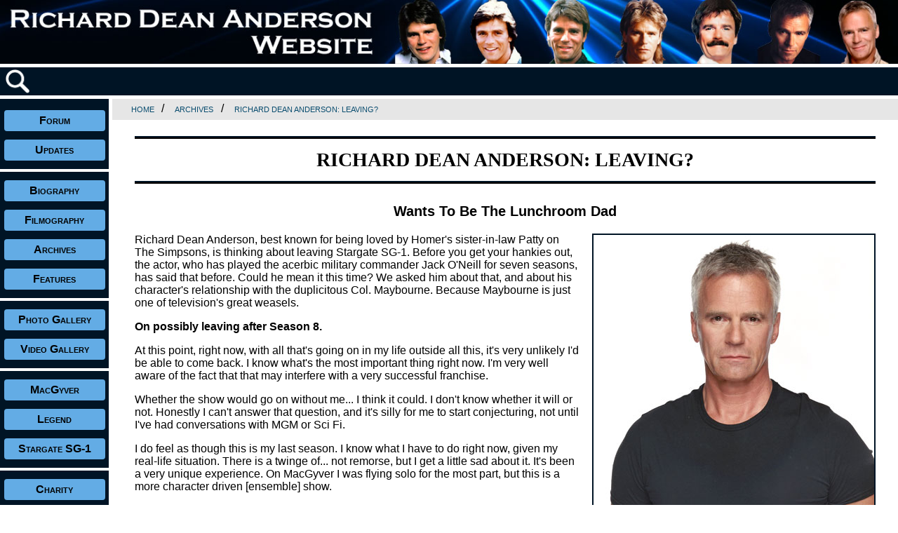

--- FILE ---
content_type: text/html
request_url: http://www.rdanderson.com/archives/articles/2004-07-09.htm
body_size: 11621
content:
<!DOCTYPE html>
<html lang="en">
  <head>
    <meta charset="utf-8">
	<meta name="viewport" content="width=device-width, initial-scale=1">
    <meta name="description" content="Archives on the Richard Dean Anderson Website">
    <meta name="keywords" content="richard dean anderson, macgyver, legend, stargate sg-1, jack o'neill, archives, articles, media, interviews">
    <title>Richard Dean Anderson Website - Archives - Richard Dean Anderson: Leaving? / (Chicago Tribune 2004)</title>
	
    <link rel="shortcut icon" href="../../favicon.ico" type="image/x-icon">
	
    <!--[if IE]>
    <script src="http://html5shim.googlecode.com/svn/trunk/html5.js"></script>
    <![endif]-->
	
	<!-- picturefill for responsive srcset and picture tags in unsupported browsers -->
	<script>document.createElement( "picture" );</script>
	<script class="picturefill" async="async" src="../../home/scripts/picturefill.min.js"></script>
	
	<link rel="stylesheet" type="text/css" href="../../home/scripts/main.css">
	<link rel="stylesheet" type="text/css" href="../../home/scripts/archives.css">
	
	<!-- javascript for social media icons - hide on hard drive	-->
	<script src="//platform-api.sharethis.com/js/sharethis.js#property=5b91990c29b61c0011779c4e&product=inline-share-buttons"></script>
	
  </head>

<body>

<!-- Off-canvas side navigation -->

<nav id="mySidenav" class="sidenav">
  <ul>
  <li><a href="javascript:void(0)" class="closebtn" onclick="closeNav()">&times;</a></li>
  <li><a href="../../home/forum.htm" target="_blank">Forum</a></li>
  <li><a href="../../updates/index.htm">Updates</a></li>
  <li><a href="../../biography/index.htm">Biography</a></li>
  <li><a href="../../filmography/index.htm">Filmography</a></li>
  <li><a href="../../archives/index.htm">Archives</a></li>
  <li><a href="../../features/index.htm">Features</a></li>
  <li><a href="../../photos/index.htm">Photo Gallery</a></li>
  <li><a href="../../videos/index.htm">Video Gallery</a></li>
  <li><a href="../../macgyver/index.htm">MacGyver</a></li>
  <li><a href="../../legend/index.htm">Legend</a></li>
  <li><a href="../../stargate/index.htm">Stargate SG-1</a></li>
  <li><a href="../../charity/index.htm">Charity</a></li>
  <li><a href="../../store/index.htm">Store</a></li>
  <li><a href="../../home/mailing.htm">Mailing List</a></li>
  <li><a href="../../home/chat.htm">Live Chat</a></li>
  <li><a href="../../home/contact.htm">Contact</a></li>
  </ul>
</nav>


<!-- Container for the whole page enclosing the layout using CSS Grid -->

<div class="main-grid">


<!-- Header and banner with a link to the homepage, set to different sizes for different breakpoints -->

  <header class="header">
  <a href="../../index.htm">
  <picture><!--[if IE 9]><video style="display: none;"><![endif]-->
  <source srcset="../../home/images/banner-main1400.jpg" media="(min-width: 71.875em)"> <!-- 1150px -->
  <source srcset="../../home/images/banner-main1150.jpg" media="(min-width: 56.25em)"> <!-- 900px -->
  <source srcset="../../home/images/banner-main900.jpg" media="(min-width: 40em)"> <!-- 640px -->
  <source srcset="../../home/images/banner-main640.jpg" media="(min-width: 25em)"> <!-- 400px -->
  <!--[if IE 9]></video><![endif]-->
  <img class="banner" src="../../home/images/banner-main400.jpg" alt="Richard Dean Anderson Website">
  </picture></a>
  </header>
  
  
<!-- Subheader including the menu icon, search icon, and google translate -->  
  
  <header class="subheader">
  <div>
  <img src="../../home/images/icon-menu.gif" class="icon icon-menu" alt="Menu Icon" style="cursor:pointer" onclick="openNav()">
  <a href="../../home/search.htm"><img src="../../home/images/icon-search.gif" class="icon" alt="Search Icon"></a>
  </div>
  
  <!-- google translate - hide on hard drive  -->
  <div class="translate">
  <div id="google_translate_element"></div>
  <script>
  function googleTranslateElementInit() {
  new google.translate.TranslateElement({pageLanguage: 'en', includedLanguages: 'de,en,es,fr,it,nl,ru,sv', layout: google.translate.TranslateElement.InlineLayout.SIMPLE, autoDisplay: false},
  'google_translate_element');
  }
  </script>
  <script src="//translate.google.com/translate_a/element.js?cb=googleTranslateElementInit"></script>
  </div>
  </header>
  
  
<!-- Navigation panel -->
  
  <nav class="navigation">
  <ul>
  <li><a href="../../home/forum.htm" target="_blank">Forum</a></li>
  <li><a href="../../updates/index.htm">Updates</a></li>
  <li><hr class="nav-rule"></li>
  <li><a href="../../biography/index.htm">Biography</a></li>
  <li><a href="../../filmography/index.htm">Filmography</a></li>
  <li><a href="../../archives/index.htm">Archives</a></li>
  <li><a href="../../features/index.htm">Features</a></li>
  <li><hr class="nav-rule"></li>
  <li><a href="../../photos/index.htm">Photo Gallery</a></li>
  <li><a href="../../videos/index.htm">Video Gallery</a></li>
  <li><hr class="nav-rule"></li>
  <li><a href="../../macgyver/index.htm">MacGyver</a></li>
  <li><a href="../../legend/index.htm">Legend</a></li>
  <li><a href="../../stargate/index.htm">Stargate SG-1</a></li>
  <li><hr class="nav-rule"></li>
  <li><a href="../../charity/index.htm">Charity</a></li>
  <li><a href="../../store/index.htm">Store</a></li>
  <li><a href="../../home/mailing.htm">Mailing List</a></li>
  <li><a href="../../home/chat.htm">Live Chat</a></li>
  <li><a href="../../home/contact.htm">Contact</a></li>
  </ul>
  </nav>
  
  
<!-- Main -->

  <main class="main">
  
  <!-- Breadcrumbs -->

  <nav class="breadcrumbs">
  <a href="../../index.htm">Home</a>&nbsp;/&nbsp;
  <a href="../index.htm">Archives</a>&nbsp;/&nbsp;
  <a href="2004-07-09.htm">Richard Dean Anderson: Leaving?</a>
  </nav> <!-- end breadcrumbs -->
  
  <!-- Main Window for Content with left/right margin and left/right padding of 1em -->
  
  <div class="content">
  
  <!-- Insert Main Content Here -->
   
  <h2>RICHARD DEAN ANDERSON: LEAVING?</h2>
  
  <p class="heading">Wants To Be The Lunchroom Dad</p>
  
  <picture><img class="hero" src="../images/2004-07-09a.jpg" alt="Richard Dean Anderson"></picture>
  
  <p>Richard Dean Anderson, best known for being loved by Homer's sister-in-law Patty on The Simpsons, is thinking about leaving Stargate SG-1. Before you get your hankies out, the actor, who has played the acerbic military commander Jack O'Neill for seven seasons, has said that before. Could he mean it this time? We asked him about that, and about his character's relationship with the duplicitous Col. Maybourne. Because Maybourne is just one of television's great weasels.</p>
  
  <p class="bold">On possibly leaving after Season 8.</p>
  
  <p>At this point, right now, with all that's going on in my life outside all this, it's very unlikely I'd be able to come back. I know what's the most important thing right now. I'm very well aware of the fact that that may interfere with a very successful franchise.</p>
  
  <p>Whether the show would go on without me... I think it could. I don't know whether it will or not. Honestly I can't answer that question, and it's silly for me to start conjecturing, not until I've had conversations with MGM or Sci Fi.</p>
  
  <p>I do feel as though this is my last season. I know what I have to do right now, given my real-life situation. There is a twinge of... not remorse, but I get a little sad about it. It's been a very unique experience. On MacGyver I was flying solo for the most part, but this is a more character driven [ensemble] show.</p>
  
  <p>It's something I've been reflecting on lately more than before. I know how lucky we are to have this kind of camaraderie and rapport. It doesn't always work out that way. There have been shows that go under because of differences of opinion. The main kids here like each other and we make each other laugh.</p>
  
  <p class="bold">On the main reason for reducing his schedule in recent seasons and possibly leaving after this year.</p>
  
  <p>I've been asked not to harp on it too much but I have a hard time not being honest. The fact is that I have a 5&frac12;-year-old daughter who lives in L.A. and I need to be there. I need to be part of her life. She just finished kindergarten. With my abbreviated schedule, I can go to the school and read to the class and do fundraising. I'll go into my daughter's school and be the maitre'd at lunch, it's just an absolute joy. I just love it.</p>
  
  <p>Blessedly in retrospect, I was 48 when [my daughter] was born, so I had plenty of time to jam in plenty of experiences [before that]. I've been to so many places, and now I can take this little hand and guide it. I really do feel I'm extraordinarily lucky and fortunate. I've had a fair amount of success in my career and I am in a position to take time off and participate in my daughter's life.</p>
  
  <p class="bold">On O'Neill sitting behind a desk this year instead of kicking some alien behind.</p>
  
  <p>That's part of what we'll be able to play with, that O'Neill's frustrated. He'd rather be on the front lines and obviously he's much better suited to that position. Putting him behind a desk is just so much torture.</p>
  
  <p class="bold">On the success of the show.</p>
  
  <p>One thing to keep in mind is that it is relative success. We are massively successful in the cable market, which is a smaller venue. The awareness of Stargate has come through our quality of work and word of mouth, and critics will say very complimentary things.</p>
  
  <p>Our success has been escalating a little bit. Not just science fiction fans are willing to tune in and watch us. And they're tuning in for the relationships of the characters and their stories, as opposed to [only] a special effects-laced story; that's a testament to the writing and the camaraderie of the characters and the actors.</p>
  
  <p>I am getting an idea lately that, much like my character, I can be a little dense at times and slow on the uptake, but there is quite an audience out there.</p>
  
  <p class="bold">On Michael Shanks leaving and coming back.</p>
  
  <p>First of all, it's nice to know that so many people cared enough [about that] and wanted to be heard. Also, that Michael had a popularity that was so warranted, I mean, look at the guy. Whatever happened to have him be recognized and appreciated [is good]. What I tried to make clear back then was that these were business decisions that were made internally with Michael involved, and ultimately, that's how it was rectified as well.</p>
  
  <p class="bold">On O'Neill's love-hate (not so much love, more hate) relationship with the devious Col. Maybourne.</p>
  
  <p>That's always fun. I have the most fun working with really good actors who are patient and willing to watch me bounce of the walls and find the scene. Tom [McBeath, who plays Maybourne] is one of those guys, he's a wonderful actor and we've given him plenty of tether to play [Maybourne] as arch as he wants to be.</p>
  
  <p class="caption">____________________<br>
  Ryan, Maureen. "Richard Dean Anderson: Leaving?" <span class="italic">Chicago Tribune</span>. July 9, 2004.</p>

 
  
  
  </div> <!-- end content -->
  
  </main>
  
  
<!-- Footer with social media icons -->
   
  <footer class="footer">
  <!-- hide on hard drive  -->
  <div class="sharethis-inline-share-buttons"></div>

  </footer>
  
</div> <!-- end of main-grid page -->

<!-- Script for the off-canvas menu -->

<script>
function openNav() {
    document.getElementById("mySidenav").style.width = "250px";
}

function closeNav() {
    document.getElementById("mySidenav").style.width = "0";
}
</script>

</body>
</html>


--- FILE ---
content_type: text/css
request_url: http://www.rdanderson.com/home/scripts/main.css
body_size: 7082
content:
/* Default CSS */


body {
  margin: 0px;
  background-image: url('../images/background.jpg');
  background-repeat: repeat;
  font-family: Verdana, Geneva, sans-serif;
  font-size: 1em;
  color: #000000;
}


/* Styles for text */

h1 {
  font-family: Copperplate, 'Copperplate Gothic Light', fantasy;
  font-size: 2em;
  font-weight: 700;
  text-align: center;
  border-top: .25rem ridge #001425;
  border-bottom: .25rem ridge #001425;
  padding: .5em 0em;
  margin-bottom: 1em; 
}

h2 {
  font-family: Copperplate, 'Copperplate Gothic Light', fantasy;
  font-size: 1.75em;
  font-weight: 700;
  text-align: center;
  border-top: .25rem ridge #001425;
  border-bottom: .25rem ridge #001425;
  padding: .5em 0em;
  margin-bottom: 1em; 
}

h3 {
  font-family: Arial, 'Helvetica Neue', Helvetica, sans-serif;
  font-size: 1.25em;
  font-weight: 700;
  text-align: center;
  border-top: .1875rem ridge #001425;
  border-bottom: .1875rem ridge #001425;
  padding: .25em 0em;
  margin-bottom: 1em;
  clear: both;
}

h4 {
  font-family: Verdana, Geneva, sans-serif;
  font-size: .88em;
  font-weight: 700;
  text-align: center;
  border-top: .125rem ridge #001425;
  border-bottom: .125rem ridge #001425;
  padding: .25em 0em;
  margin-bottom: 1em;
  clear: both;
}

p {
  font-family: Verdana, Geneva, sans-serif;
  font-size: 1em;
  color: #000000;
  margin-bottom: 1em;
}

p.heading { 
  font-size: 1.25em;
  font-weight: 700;
  text-align: center;
}

p.subheading { 
  font-size: 1em;
  font-weight: 700;
  text-align: center;
}

p.center { 
  text-align: center;
}

p.bold { 
  font-weight: 700;
}

p.italic { 
  font-style: italic;
}

p.caption { 
  font-size: .75em;
  padding: 0em;
  margin: 0em;
}

span.bold { 
  font-weight: 700;
}

span.italic { 
  font-style: italic;
}

span.caption { 
  font-size: .75em;
  padding: 0em;
  margin: 0em;
}

span.underline { 
  text-decoration: underline;
}

span.red { 
  color: #ff0000;
}

a:link { 
  color: #0a4d6f;
  text-decoration: none;
}

a:visited { 
  color: #6186af;
}

a:hover { 
  color: #ff00ff;
}

a:active { 
  color: #ff00ff;
}


/*Set up main sections: full page, header, subheader, navigation, main, footer - mobile first */

.main-grid {
  max-width: 1400px;
  margin: 0em auto;
  background-color: #ffffff;
}

.header {
  grid-area: header;
  height: 100%;
  background-color: #001425;
}

.subheader {
  grid-area: subheader;
  display: -webkit-box;
  display: -webkit-flex;
  display:    -moz-box;
  display: -ms-flexbox;
  display:         flex;
  justify-content: space-between;
  height: 40px;
  background-color: #001425;
}

.navigation {
  grid-area: navigation;
  display: none;
}

.main {
  grid-area: main;
  background-color: #ffffff;
}

.footer {
  grid-area: footer;
  height: 50px;
  background-color: #001425;
}


/* Style the banner, the subheader icons for the off-canvas menu, search, and google translate, and the footer icons for social media */

.header img { 
  display: block;
  width: 100%;
  height: auto;
}

.icon {
	height: 40px;
	margin-left: .5em;
	margin-right: .5em;
}

.translate {
  margin-right: .5em;
  width: 160px;
 -webkit-align-self: center;
 -ms-flex-item-align: center;
         align-self: center;
}

.sharethis-inline-share-buttons { 
  margin-top: 5px;
}


/* For the first breakpoint at 640px WITH support for grid, set up the grid containers, add the navigation panel, and remove the sidenav menu icon */

@media screen and (min-width: 40em) {
	@supports (display: grid) {

     .main-grid {
       display: grid;
       grid-template-areas: 'header header' 'subheader subheader' 'navigation main' 'footer footer';
       grid-template-columns: 155px 1fr;
       grid-template-rows: auto 40px 1fr 50px;
       grid-gap: 5px;
     }
     
     .navigation {
       background-color: #001425;
       display: block;
     }
	 
	.icon-menu {
		display: none;
	}
  }
}


/* Style the off-canvas side-navigation menu */

.sidenav {
    height: 100%;
    width: 0;
	position: fixed;
    z-index: 1;
    top: 0;
    left: 0;
    background-color: #d0e1f9;
    overflow-x: hidden;
    transition: 0.5s;
    padding-top: 1.75em;
}

.sidenav ul { 
  list-style: none;
  padding: 0;
}

.sidenav a {
    display: block;
	padding: .5em 1.5em .5em 1.5em;
	font-family: Verdana, Geneva, sans-serif;
	font-size: 1em;
	font-weight:700;
    font-variant:small-caps;
    color: #000000;
	text-align:left;
	text-decoration: none;
    transition: 0.3s;
}

.sidenav a:visited {
  color: #000000;
}

.sidenav a:hover {
    color: #6186af;
}

.sidenav a:active { 
  color: #ffffff;
}

.sidenav .closebtn {
    position: absolute;
    top: 0;
    right: -1.25em;
    font-size: 2em;
    margin-left: 3em;
}

.sidesubmenu a { 
	padding: .5em 1.5em .5em 3em;
    font-size: .9em;
    font-variant: normal;
    font-style: italic;
}


/* Style the main navigation bar set for regular, visited, hover, and active links */

.navigation ul { 
  list-style: none;
  padding: 0;
}

.navigation a {
  display: block;
  width: 8.75em;
  padding: .25em 0em;
  margin: .75em auto;
  background-color: #63ace5;
  font-family: Verdana, Geneva, sans-serif;
  font-size: 1em;
  font-weight: 700;
  font-variant:small-caps;
  color: #000000;
  text-align: center;
  text-decoration: none;
  border: .125rem solid #63ace5;
  -webkit-border-radius: .25em .25em .25em .25em;
  border-radius: .25em .25em .25em .25em;
}

ul.submenu a { 
  width: 8em;
  background-color: #cae0ff;
  font-size: .95em;
}

.navigation a:visited {
  color: #000000;
  border: .125rem solid #63ace5;
}

.navigation a:hover {
  color: #ffffff;
  border: .125em solid #ffffff;
}

.navigation a:active { 
  color: #ffffff;
  border: .125em solid #000000;
}

.nav-rule { 
  display: block;
  width: 100%;
  margin-top: 0.5em;
  margin-bottom: 0.5em;
  border-style: solid;
  border-width: 2px;
  border-color: #ffffff;
}


/* Main Window for Content with left/right margin and left/right/bottom padding of 1em */

div.content {
  margin-right: 1em;
  margin-left: 1em;
  padding-right: 1em;
  padding-left: 1em;
  padding-bottom: 1em;
  background-color: #ffffff;
}

/* Style the breadcrumbs */

.breadcrumbs { 
  max-width: none;
  background-color: rgba(205,205,205,0.5);
  padding: .3em 0px .4em 1.25em;
}

.breadcrumbs a { 
  display: inline;
  padding: 0em .6em 0em .6em;
  font-family: Tahoma, Geneva, sans-serif;
  font-size: .7em;
  font-weight: 400;
  color: #0a4d6f;
  text-decoration: none;
  text-transform: uppercase;
}

.breadcrumbs a:hover {
  text-decoration: underline solid;
}

.breadcrumbs a:active { 
  color: #000000;
}


/* Styles for containers */

.holder-flex { 
  max-width: 1000px;
  margin: 0em auto;
  display: -webkit-box;
  display: -webkit-flex;
  display:    -moz-box;
  display: -ms-flexbox;
  display:         flex;
  -ms-flex-pack: distribute;
  -webkit-flex-wrap: wrap;
  -ms-flex-wrap: wrap;
         flex-wrap: wrap;
  -webkit-justify-content: space-around;
         justify-content: space-around;
}

div.clear_both { 
  clear: both;
}

div.center { 
  text-align:center;
}



/* Eliminate all that follow */



--- FILE ---
content_type: text/css
request_url: http://www.rdanderson.com/home/scripts/archives.css
body_size: 4260
content:
/* Default CSS */


/* Index Page */

div.index { 
  max-width: 1000px;
  padding: 1em;
  margin: 1em auto;
  border: .125em solid #001425;
  -webkit-border-radius: 10px;
  border-radius: 10px;
  -webkit-box-shadow: 0px 0px 10px 3px rgba(0,0,0,0.5);
  box-shadow: 0px 0px 10px 3px rgba(0,0,0,0.5);
  overflow: hidden;
}

img.index { 
  display: block;
  width: 100px;
  margin: 1em auto;
  border: .125em solid #001425;
}

@media screen and (min-width: 56.25em) {

img.index { 
  float: left;
  margin: 0em 1em 1em 0em;
}
}

/* Article Pages */


img.hero { 
  width: 100%;
  max-width: 400px;  /* 400x500 center-right */
  display: block;
  margin: 1em auto;
  border: .125em solid #001425;
}

@media screen and (min-width: 56.25em) {
  
img.hero { 
  float:right;
  margin: 0em 0em 1em 1em;
}
}


/* Flexbox Images */


img.width600 { 
  width: 100%;
  max-width: 600px;
  display: block;
  margin: 1em;
  border: .125em solid #001425;
}

img.width400 { 
  width: 100%;
  max-width: 400px;
  display: block;
  margin: 1em;
  border: .125em solid #001425;
}

img.width350 { 
  width: 100%;
  max-width: 350px;
  display: block;
  margin: 1em;
  border: .125em solid #001425;
}

img.width300 { 
  width: 100%;
  max-width: 300px;
  display: block;
  margin: 1em;
  border: .125em solid #001425;
}

img.width275 { 
  width: 100%;
  max-width: 275px;
  display: block;
  margin: 1em;
  border: .125em solid #001425;
}

img.width250 { 
  width: 100%;
  max-width: 250px;
  display: block;
  margin: 1em;
  border: .125em solid #001425;
}

img.width200 { 
  width: 100%;
  max-width: 200px;
  display: block;
  margin: 1em;
  border: .125em solid #001425;
}

img.small { /* less than 200px */
  display: block;
  margin: 1em;
  border: .125em solid #001425;
}

img.tiny { 
  display: block;
  margin: .5em;
  border: .125em solid #001425;
}



/* Captioned Images */

div.caption600 { 
  width: 100%;
  max-width: 600px;
  display: block;
  text-align: center;
  margin: 1em;
}

img.caption600 { 
  width: 100%;
  max-width: 600px;
  display: block;
  margin: 0px;
  border: .125em solid #001425;
}

div.caption400 { 
  width: 100%;
  max-width: 400px;
  display: block;
  text-align: center;
  margin: 1em;
}

img.caption400 { 
  width: 100%;
  max-width: 400px;
  display: block;
  margin: 0px;
  border: .125em solid #001425;
}

div.caption350 { 
  width: 100%;
  max-width: 350px;
  display: block;
  text-align: center;
  margin: 1em;
}

img.caption350 { 
  width: 100%;
  max-width: 350px;
  display: block;
  margin: 0px;
  border: .125em solid #001425;
}

div.caption300 { 
  width: 100%;
  max-width: 300px;
  display: block;
  text-align: center;
  margin: 1em;
}

img.caption300 { 
  width: 100%;
  max-width: 300px;
  display: block;
  margin: 0px;
  border: .125em solid #001425;
}

div.caption275 { 
  width: 100%;
  max-width: 275px;
  display: block;
  text-align: center;
  margin: 1em;
}

img.caption275 { 
  width: 100%;
  max-width: 275px;
  display: block;
  margin: 0px;
  border: .125em solid #001425;
}




/* Special Layouts */


div.borderbox { 
  width: 80%;
  padding: 0em 1em;
  margin: 1em auto;
  border: 5px double #001425;
  overflow: hidden;
}

img.float-right { 
  display: block;
  margin: 1em auto;
  border: .125em solid #001425;
}

@media screen and (min-width: 56.25em) {
  
img.float-right { 
  float:right;
  margin: 0em 0em 1em 1em;
}
}

div.center-right { 
  display: block;
  margin: 1em auto;
}

@media screen and (min-width: 56.25em) {

div.center-right { 
  float:right;
  margin: 0em 0em 1em 1em;
}
}

div.column4 { 
  width: 80%;
  padding: 1em;
  margin: 1em auto;
  border: .125em solid #001425;
  -webkit-border-radius: 10px;
  border-radius: 10px;
  -webkit-box-shadow: 0px 0px 10px 3px rgba(0,0,0,0.5);
  box-shadow: 0px 0px 10px 3px rgba(0,0,0,0.5);
  overflow: hidden;
  -webkit-column-width: 200px; /* Chrome, Safari, Opera */
  -moz-column-width: 200px; /* Firefox */
  column-width: 200px;
  -webkit-column-gap: 20px; /* Chrome, Safari, Opera */
  -moz-column-gap: 20px; /* Firefox */
  column-gap: 20px;
}

div.clear_both { 
  clear: both;
}



/* centered in flex:
  vertical 3 across - 275x350
  vertical 2 across - 300x400
  horizontal 2 across - 350x275
  horizontal 1 or 2 across - 400x300
  
*/


